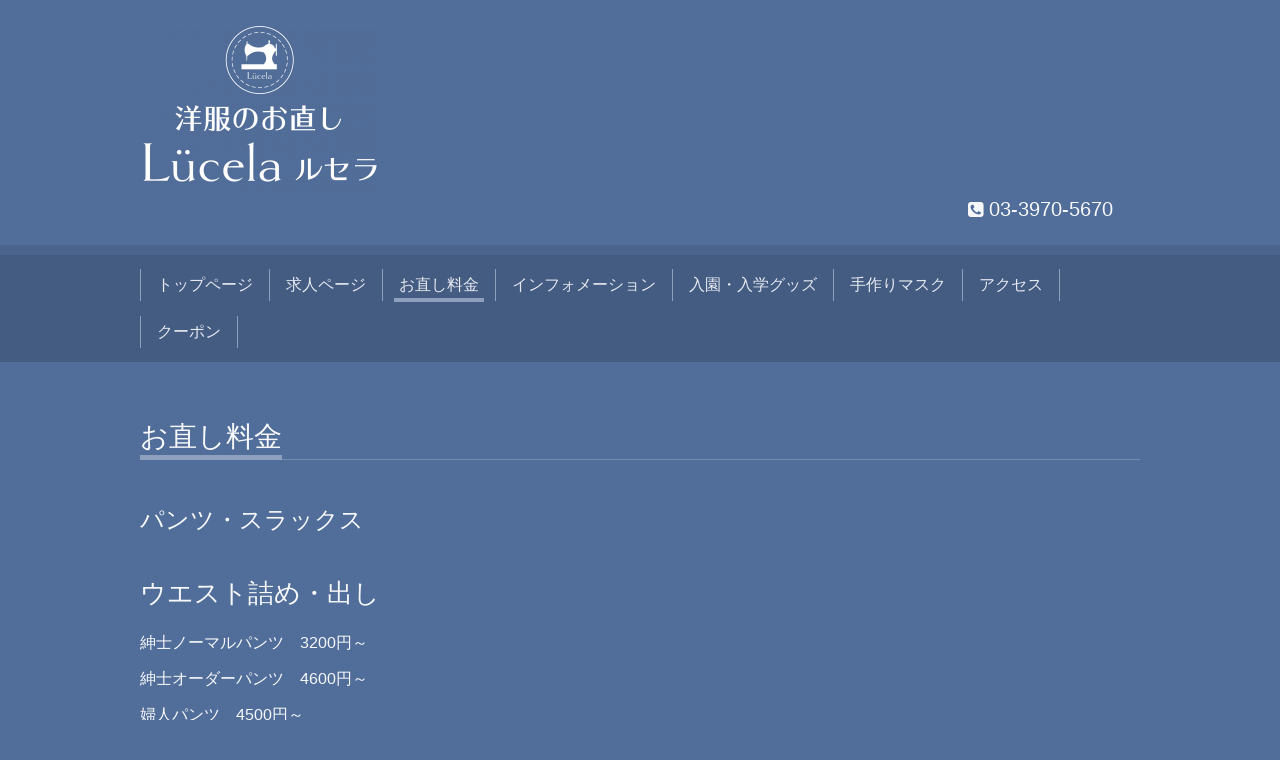

--- FILE ---
content_type: text/html; charset=utf-8
request_url: https://lucela.jp/menu/840043
body_size: 2025
content:
<!DOCTYPE html>
<html lang="ja">
<head>
  <!-- Chic: ver.202303270000 -->
  <meta charset="utf-8">
  <title>ウエスト詰め・出し - 洋服のお直しLücelaルセラ</title>
  <meta name="viewport" content="width=device-width,initial-scale=1.0,minimum-scale=1.0">
  <meta name="description" content="紳士ノーマルパンツ　3200円～紳士オーダーパンツ　4600円～婦人パンツ　4500円～ジーンズ　4000円～（税抜き料金）">
  <meta name="keywords" content="洋服のリフォーム　Lucela">
  <meta property="og:title" content="ウエスト詰め・出し">
  <meta property="og:image" content="https://cdn.goope.jp/167777/201123131547vv3k.png">
  <meta property="og:site_name" content="洋服のお直しLücelaルセラ">
  <link rel="shortcut icon" href="//cdn.goope.jp/167777/200920135454-5f66e09e80988.ico" />
  <link rel="alternate" type="application/rss+xml" title="洋服のお直しLücelaルセラ / RSS" href="/feed.rss">
  <link rel="stylesheet" href="/style.css?851575-1690424231">
  <link rel="stylesheet" href="/css/font-awesome/css/font-awesome.min.css">
  <link rel="stylesheet" href="/assets/slick/slick.css">
  <script src="/assets/jquery/jquery-3.5.1.min.js"></script>
  <script src="/assets/clipsquareimage/jquery.clipsquareimage.js"></script>
</head>
<body id="menu">

  <div class="totop">
    <i class="button fa fa-angle-up"></i>
  </div>

  <div class="container">

    <!-- .header -->
    <div class="header">
      <div class="inner">

        <div class="column column_left">
          <h1 class="element logo">
            <a class="shop_sitename" href="https://lucela.jp"><img src='//cdn.goope.jp/167777/201123131547vv3k_m.png' alt='洋服のお直しLücelaルセラ' /></a>
          </h1>

          <div class="element site_description">
            <span></span>
          </div>
        </div>

        <div class="column column_right">

          <div class="social_icons">
            

            

            
          </div>

          <div class="element shop_tel" data-shoptel="03-3970-5670">
            <div>
              <i class="fa fa-phone-square"></i>&nbsp;<span>03-3970-5670</span>
            </div>
          </div>
          <a class="element button_contact" href="https://lucela.jp/contact">お問い合わせ</a>
        </div>

      </div>
    </div>
    <!-- /.header -->

    <!-- .navi -->
    <div class="navi">
      <div class="inner">

        <div class="navi_trigger_mobile">
          <i class="fa fa-navicon"></i>&nbsp;MENU
        </div>

        <ul class="navi_list">
          
          <li class="navi_top" data-label="トップページ">
            <a href="/" >トップページ</a>
          </li>
          
          <li class="navi_recruit" data-label="求人ページ">
            <a href="/recruit" >求人ページ</a>
          </li>
          
          <li class="navi_menu active" data-label="お直し料金">
            <a href="/menu" >お直し料金</a><ul class="sub_navi">
<li><a href='/menu/c993043'>パンツ・スラックス（3）</a></li>
<li><a href='/menu/c993066'>ジャケット・コート（4）</a></li>
<li><a href='/menu/c993065'>スカート（3）</a></li>
<li><a href='/menu/c993045'>ワンピース（3）</a></li>
<li><a href='/menu/c993067'>シャツ・ブラウス（3）</a></li>
<li><a href='/menu/c993068'>その他（1）</a></li>
</ul>

          </li>
          
          <li class="navi_info" data-label="インフォメーション">
            <a href="/info" >インフォメーション</a>
          </li>
          
          <li class="navi_free free_385147" data-label="入園・入学グッズ">
            <a href="/free/profile" >入園・入学グッズ</a>
          </li>
          
          <li class="navi_free free_385152" data-label="手作りマスク">
            <a href="/free/profile-2" >手作りマスク</a>
          </li>
          
          <li class="navi_about" data-label="アクセス">
            <a href="/about" >アクセス</a>
          </li>
          
          <li class="navi_coupon" data-label="クーポン">
            <a href="/coupon" >クーポン</a>
          </li>
          
        </ul>

      </div>
    </div>
    <!-- /.navi -->

    <div class="content">

<!-- CONTENT ----------------------------------------------------------------------- -->












<!----------------------------------------------
ページ：メニュー
---------------------------------------------->
<script src="/js/theme_chic/menu.js"></script>

<div class="inner">

  <h2 class="page_title">
    <span>お直し料金</span>
  </h2>

  
  <div class="list">
    <div class="category_title">
      <span>パンツ・スラックス</span>
    </div>

    
    <div class="article">
      <div class="photo">
        
      </div>

      <h3 class="article_title">
        <span class="recommend"></span><a href="/menu/840043">ウエスト詰め・出し</a>
      </h3>

      <div class="price">
        
      </div>

      <div class="text textfield">
        <p>紳士ノーマルパンツ　3200円～</p>
<p>紳士オーダーパンツ　4600円～</p>
<p>婦人パンツ　4500円～</p>
<p>ジーンズ　4000円～</p>
<p>（税抜き料金）</p>
      </div>
    </div>
    <!-- /.article -->
    

  </div>
  

</div>
<!-- /.inner -->





















<!-- CONTENT ----------------------------------------------------------------------- -->

    </div>
    <!-- /.content -->


    


    <div class="gadgets">
      <div class="inner">
      </div>
    </div>

    <div class="today_area section">
      <div class="inner">
        <dl>
          <dt class="date">
            2026.01.14 Wednesday
          </dt>
          
        </dl>
      </div>
    </div>

    <div class="social">
      <div class="inner"></div>
    </div>

    <div class="footer">
        <div class="inner">

          <div class="qr_area">
            <img src="//r.goope.jp/qr/illumiko"width="100" height="100" />
          </div>

          <div class="shop_name">
            <a href="https://lucela.jp">洋服のお直しLücelaルセラ</a>
          </div>

          

          <div class="copyright">
            &copy;2026 <a href="https://lucela.jp">洋服のお直しLücelaルセラ</a>. All Rights Reserved.
          </div>

          <div class="block counter_area">
            Today: <span class="num">45</span> /
            Yesterday: <span class="num">130</span> /
            Total: <span class="num">157825</span>
          </div>

          <div>
            <div class="powered">
              Powered by <a class="link_color_02" href="https://goope.jp/">グーペ</a> /
              <a class="link_color_02" href="https://admin.goope.jp/">Admin</a>
            </div>

            <div class="shop_rss">
              <span>/ </span><a href="/feed.rss">RSS</a>
            </div>
          </div>

        </div>
    </div>

  </div>
  <!-- /.container -->

  <script src="/assets/colorbox/jquery.colorbox-1.6.4.min.js"></script>
  <script src="/assets/slick/slick.js"></script>
  <script src="/js/tooltip.js"></script>
  <script src="/assets/lineup/jquery-lineup.min.js"></script>
  <script src="/assets/tile/tile.js"></script>
  <script src="/js/theme_chic/init.js"></script>
</body>
</html>
